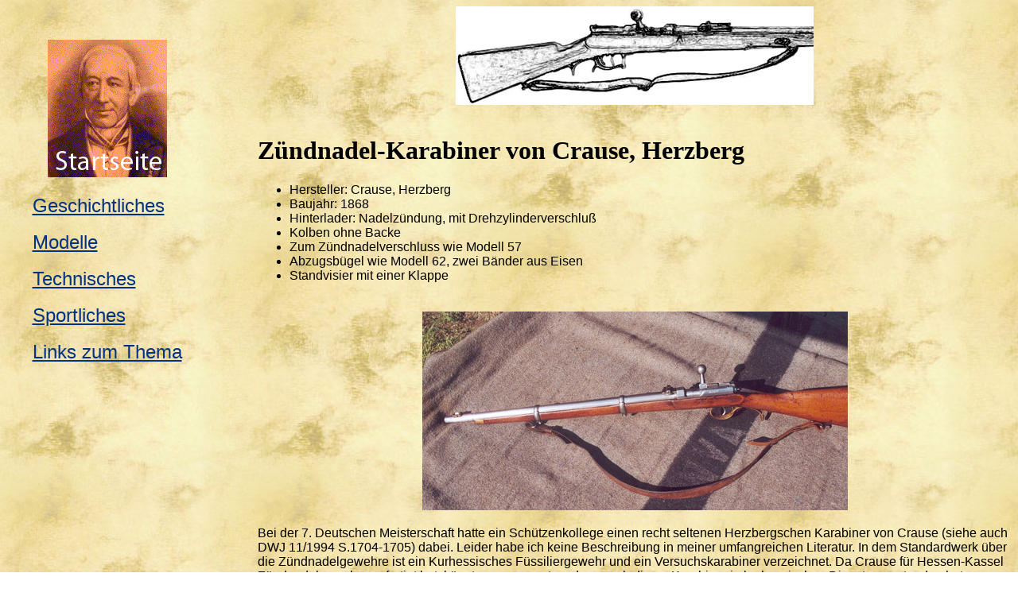

--- FILE ---
content_type: text/html
request_url: http://schmids-zuendnadelseite.de/crause.html
body_size: 5311
content:
<html>	<head>		


<meta http-equiv="content-type" content="text/html;charset=iso-8859-1">


<title>Zuendnadelgewehr Crohn&#45;Allenbusch</title>	


</head>	<body alink="#c6a758" vlink="#c6a758" bgcolor="white" link="#003284" background="backgr.jpg">		


<table border="0" cellpadding="0" cellspacing="0" width="100%">			


<tr>				


<td valign="top" align="right" width="20%">					


<center>						


<table border="0" cellpadding="0" cellspacing="2">							


<tr>								


<td align="center"            valign="top"><br> 


</td>							


</tr>							


<tr>								


<td align="center">&nbsp;</td>							


</tr>							


<tr>								


<td align="center"><a href="index.html"><img border="0" src="dreyse.gif"> </a></td>							</tr>							<tr>								<td align="right" valign="top">&nbsp;</td>							</tr>							<tr><td align="left" valign="top"><a href="zuendnadel.html">
<font face="Helvetica,Arial" size="5">Geschichtliches</font></a><br><br><a href="modelle.html"><font face="Helvetica,Arial" size="5">Modelle</font></a>
<br><br><a href="technik.html"><font face="Helvetica,Arial" size="5">Technisches</font></a>
<br><br><a href="zndlsoemmerda.html"><font face="Helvetica,Arial" size="5">Sportliches</font></a><br><br><a href="links.html"><font face="Helvetica,Arial" size="5">Links zum Thema</font></a><br><br>								</td>							</tr>							<tr>								<td>&nbsp;</td>							</tr>						</table></center>				


</td>				


<td valign="top" align="right" width="5%"></td>				


<td width="75%" valign="top"><!--center-->						


<a name="partner"><font face="Helvetica,Arial"><center><img src="logo.jpg" width="450" height="124" alt="ZN-Buechse"></center></font></a>					


<br>  			
<h1>Z&uuml;ndnadel&#45;Karabiner von Crause&#44; Herzberg</h1>						



<p><font face="Helvetica,Arial" size="3">                      

<ul>
<li>Hersteller&#58; Crause&#44; Herzberg
<li>Baujahr&#58; 1868
<li>Hinterlader&#58; Nadelz&uuml;ndung&#44; mit Drehzylinderverschlu&#223;
<li>Kolben ohne Backe
<li>Zum Z&uuml;ndnadelverschluss wie Modell 57
<li>Abzugsb&uuml;gel wie Modell 62&#44; zwei B&auml;nder aus Eisen
<li>Standvisier mit einer Klappe
</ul>
<center><img src="herzberg1.jpg" alt="gewehr1" border="0" vspace="20" hspace="20"></center>
Bei der 7&#46; Deutschen Meisterschaft hatte ein Sch&uuml;tzenkollege einen recht seltenen Herzbergschen Karabiner von Crause &#40;siehe auch DWJ 11&#47;1994 S&#46;1704&#45;1705&#41; dabei&#46; Leider habe ich keine Beschreibung in meiner umfangreichen Literatur&#46; In dem Standardwerk &uuml;ber die Z&uuml;ndnadelgewehre
ist ein Kurhessisches F&uuml;ssiliergewehr und ein Versuchskarabiner verzeichnet&#46; Da Crause f&uuml;r Hessen&#45;Kassel Z&uuml;ndnadelgewehre gefertigt hat&#44; k&ouml;nnte man vermuten&#44; dass auch dieser Karabiner in kurhessischen Diensten gestanden hat&#46;
<center><img src="herzberg2.jpg" alt="gewehr2" border="0" vspace="20" hspace="20"></center>
Der Karabiner hat einen Verschluss so wie er bei dem Kavallerie&#45;Karabiner M&#47;57 verwendet wird&#46; Auf der Verschlussh&uuml;lse befindet sich der Schriftzug &#34;Herzberg&#34;&#46; Der Verschluss ist nicht nach Beck Aptiert und hat eine kleine Luftkammer mit spundartiger Dichtung&#46; Der Lauf hat keine Haft f&uuml;r ein Bajonett und wird mit zwei Laufringen aus Eisen&#44; sowie einer Schraube am Ende des Systems gehalten. Der Abzugsb&uuml;gel besteht aus Messing und ist geformt wie beim Infanterie&#45;Gewehr M&#47;62&#46; Die Kimme besteht aus einer Standkimme mit einer Klappe&#46;<br> 
<center><img src="herzberg3.jpg" alt="gewehr3" border="0" vspace="20" hspace="20"></center>
Im Standardwerk von Rolf Wirtgen &#34;Das Z&uuml;ndnadelgewehr &#45; Eine milit&auml;rtechnische Revolution im 19&#46; Jahrhundert&#34; ist auf Seite 227 unter Abb&#46; 5&#47;44 ein baugleiches Modell abgebildet&#46; Allerdings hat es dort die Bezeichnung &#34;Preu&#223;isches Z&uuml;ndbnadel&#45;Gendameriegewehr U&#47;M&#34;&#46;<br><br>
In der dazugeh&ouml;rigen Beschreibung kann man folgendes lesen&#58;<br><br>
&#34;Nach der Kapitulation bei Langensalza 1866 wurde die ehemals hannoverischen Truppenteile in die preu&#223;ische Armee eingegliedert&#46; Im Gegensatz zu den anderen Vorderladern&#44; die in Defensioswaffen umge&auml;ndert wurden&#44; gab es f&uuml;r hannoverschen Vorderlader wohl keine Verwendung &#45; mit einer Ausnahme&#46;<br>
Nach einer Erhebungdes allgemeinen Kriegsdepartements vom 25&#46; Februar 1870 waren bis zu diesem Zeitpunkt 1953 Preu&#223;isches Z&uuml;ndbnadel&#45;Gendameriegewehr U&#47;M vorhanden&#46; Sie entstanden durch den Umbau aus hannoverschen Infanteriegewehren&#46; Der Umfang der Um&auml;nderunsarbeiten war dabei erheblich gr&ouml;&#223;er den anderen Defensionsgewehren&#46;<br>
Laut Bestandsbuch Nr&#46; 2 der K&ouml;nikglichen Zeughaus Verwaltung zu Berlin &uuml;ber die Waffen&#45;Muster&#45;Sammlung vom Dezember 1884 gab es eine Waffe&#44; die in der Gewehrfabrik Herzberg umge&auml;ndert wurde&#46;&#34;
</font></p>




<br><br>


<center><a href="#partner">Nach oben</a>


<a href="index.html">Home</a></center>






<hr>  
<strong>Hier finden Sie mein <a href="impressum.html"> Impressum</a></strong><br>
   


<p> &copy 2004 bis 2022</p> 				


</td>						


</tr>					


</table></td>			


</tr>		


</table>	


</body></html>